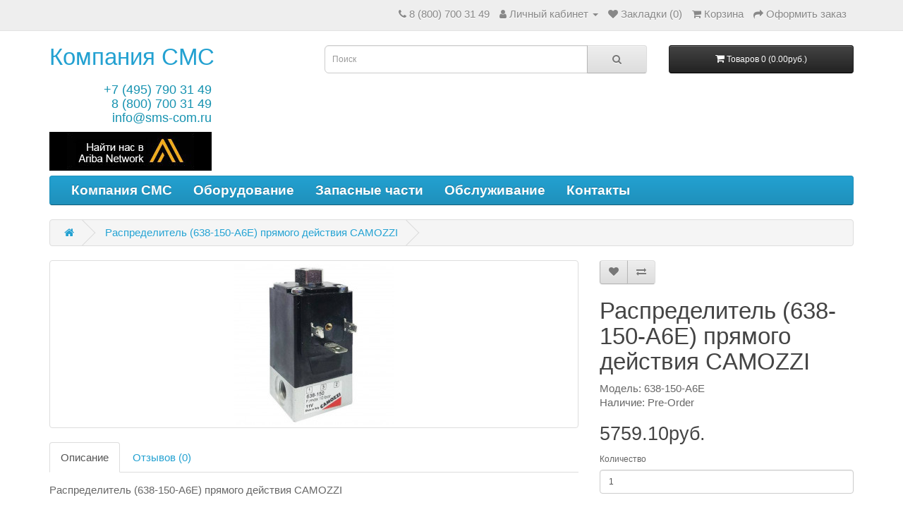

--- FILE ---
content_type: text/html; charset=utf-8
request_url: https://www.google.com/recaptcha/api2/anchor?ar=1&k=6LcOMTUcAAAAAG7VuZ3evsh1hKw7vg3q7qruErfh&co=aHR0cHM6Ly9zbXMtY29tLnJ1OjQ0Mw..&hl=en&v=PoyoqOPhxBO7pBk68S4YbpHZ&size=normal&anchor-ms=40000&execute-ms=30000&cb=bonj2cm9c9f6
body_size: 49210
content:
<!DOCTYPE HTML><html dir="ltr" lang="en"><head><meta http-equiv="Content-Type" content="text/html; charset=UTF-8">
<meta http-equiv="X-UA-Compatible" content="IE=edge">
<title>reCAPTCHA</title>
<style type="text/css">
/* cyrillic-ext */
@font-face {
  font-family: 'Roboto';
  font-style: normal;
  font-weight: 400;
  font-stretch: 100%;
  src: url(//fonts.gstatic.com/s/roboto/v48/KFO7CnqEu92Fr1ME7kSn66aGLdTylUAMa3GUBHMdazTgWw.woff2) format('woff2');
  unicode-range: U+0460-052F, U+1C80-1C8A, U+20B4, U+2DE0-2DFF, U+A640-A69F, U+FE2E-FE2F;
}
/* cyrillic */
@font-face {
  font-family: 'Roboto';
  font-style: normal;
  font-weight: 400;
  font-stretch: 100%;
  src: url(//fonts.gstatic.com/s/roboto/v48/KFO7CnqEu92Fr1ME7kSn66aGLdTylUAMa3iUBHMdazTgWw.woff2) format('woff2');
  unicode-range: U+0301, U+0400-045F, U+0490-0491, U+04B0-04B1, U+2116;
}
/* greek-ext */
@font-face {
  font-family: 'Roboto';
  font-style: normal;
  font-weight: 400;
  font-stretch: 100%;
  src: url(//fonts.gstatic.com/s/roboto/v48/KFO7CnqEu92Fr1ME7kSn66aGLdTylUAMa3CUBHMdazTgWw.woff2) format('woff2');
  unicode-range: U+1F00-1FFF;
}
/* greek */
@font-face {
  font-family: 'Roboto';
  font-style: normal;
  font-weight: 400;
  font-stretch: 100%;
  src: url(//fonts.gstatic.com/s/roboto/v48/KFO7CnqEu92Fr1ME7kSn66aGLdTylUAMa3-UBHMdazTgWw.woff2) format('woff2');
  unicode-range: U+0370-0377, U+037A-037F, U+0384-038A, U+038C, U+038E-03A1, U+03A3-03FF;
}
/* math */
@font-face {
  font-family: 'Roboto';
  font-style: normal;
  font-weight: 400;
  font-stretch: 100%;
  src: url(//fonts.gstatic.com/s/roboto/v48/KFO7CnqEu92Fr1ME7kSn66aGLdTylUAMawCUBHMdazTgWw.woff2) format('woff2');
  unicode-range: U+0302-0303, U+0305, U+0307-0308, U+0310, U+0312, U+0315, U+031A, U+0326-0327, U+032C, U+032F-0330, U+0332-0333, U+0338, U+033A, U+0346, U+034D, U+0391-03A1, U+03A3-03A9, U+03B1-03C9, U+03D1, U+03D5-03D6, U+03F0-03F1, U+03F4-03F5, U+2016-2017, U+2034-2038, U+203C, U+2040, U+2043, U+2047, U+2050, U+2057, U+205F, U+2070-2071, U+2074-208E, U+2090-209C, U+20D0-20DC, U+20E1, U+20E5-20EF, U+2100-2112, U+2114-2115, U+2117-2121, U+2123-214F, U+2190, U+2192, U+2194-21AE, U+21B0-21E5, U+21F1-21F2, U+21F4-2211, U+2213-2214, U+2216-22FF, U+2308-230B, U+2310, U+2319, U+231C-2321, U+2336-237A, U+237C, U+2395, U+239B-23B7, U+23D0, U+23DC-23E1, U+2474-2475, U+25AF, U+25B3, U+25B7, U+25BD, U+25C1, U+25CA, U+25CC, U+25FB, U+266D-266F, U+27C0-27FF, U+2900-2AFF, U+2B0E-2B11, U+2B30-2B4C, U+2BFE, U+3030, U+FF5B, U+FF5D, U+1D400-1D7FF, U+1EE00-1EEFF;
}
/* symbols */
@font-face {
  font-family: 'Roboto';
  font-style: normal;
  font-weight: 400;
  font-stretch: 100%;
  src: url(//fonts.gstatic.com/s/roboto/v48/KFO7CnqEu92Fr1ME7kSn66aGLdTylUAMaxKUBHMdazTgWw.woff2) format('woff2');
  unicode-range: U+0001-000C, U+000E-001F, U+007F-009F, U+20DD-20E0, U+20E2-20E4, U+2150-218F, U+2190, U+2192, U+2194-2199, U+21AF, U+21E6-21F0, U+21F3, U+2218-2219, U+2299, U+22C4-22C6, U+2300-243F, U+2440-244A, U+2460-24FF, U+25A0-27BF, U+2800-28FF, U+2921-2922, U+2981, U+29BF, U+29EB, U+2B00-2BFF, U+4DC0-4DFF, U+FFF9-FFFB, U+10140-1018E, U+10190-1019C, U+101A0, U+101D0-101FD, U+102E0-102FB, U+10E60-10E7E, U+1D2C0-1D2D3, U+1D2E0-1D37F, U+1F000-1F0FF, U+1F100-1F1AD, U+1F1E6-1F1FF, U+1F30D-1F30F, U+1F315, U+1F31C, U+1F31E, U+1F320-1F32C, U+1F336, U+1F378, U+1F37D, U+1F382, U+1F393-1F39F, U+1F3A7-1F3A8, U+1F3AC-1F3AF, U+1F3C2, U+1F3C4-1F3C6, U+1F3CA-1F3CE, U+1F3D4-1F3E0, U+1F3ED, U+1F3F1-1F3F3, U+1F3F5-1F3F7, U+1F408, U+1F415, U+1F41F, U+1F426, U+1F43F, U+1F441-1F442, U+1F444, U+1F446-1F449, U+1F44C-1F44E, U+1F453, U+1F46A, U+1F47D, U+1F4A3, U+1F4B0, U+1F4B3, U+1F4B9, U+1F4BB, U+1F4BF, U+1F4C8-1F4CB, U+1F4D6, U+1F4DA, U+1F4DF, U+1F4E3-1F4E6, U+1F4EA-1F4ED, U+1F4F7, U+1F4F9-1F4FB, U+1F4FD-1F4FE, U+1F503, U+1F507-1F50B, U+1F50D, U+1F512-1F513, U+1F53E-1F54A, U+1F54F-1F5FA, U+1F610, U+1F650-1F67F, U+1F687, U+1F68D, U+1F691, U+1F694, U+1F698, U+1F6AD, U+1F6B2, U+1F6B9-1F6BA, U+1F6BC, U+1F6C6-1F6CF, U+1F6D3-1F6D7, U+1F6E0-1F6EA, U+1F6F0-1F6F3, U+1F6F7-1F6FC, U+1F700-1F7FF, U+1F800-1F80B, U+1F810-1F847, U+1F850-1F859, U+1F860-1F887, U+1F890-1F8AD, U+1F8B0-1F8BB, U+1F8C0-1F8C1, U+1F900-1F90B, U+1F93B, U+1F946, U+1F984, U+1F996, U+1F9E9, U+1FA00-1FA6F, U+1FA70-1FA7C, U+1FA80-1FA89, U+1FA8F-1FAC6, U+1FACE-1FADC, U+1FADF-1FAE9, U+1FAF0-1FAF8, U+1FB00-1FBFF;
}
/* vietnamese */
@font-face {
  font-family: 'Roboto';
  font-style: normal;
  font-weight: 400;
  font-stretch: 100%;
  src: url(//fonts.gstatic.com/s/roboto/v48/KFO7CnqEu92Fr1ME7kSn66aGLdTylUAMa3OUBHMdazTgWw.woff2) format('woff2');
  unicode-range: U+0102-0103, U+0110-0111, U+0128-0129, U+0168-0169, U+01A0-01A1, U+01AF-01B0, U+0300-0301, U+0303-0304, U+0308-0309, U+0323, U+0329, U+1EA0-1EF9, U+20AB;
}
/* latin-ext */
@font-face {
  font-family: 'Roboto';
  font-style: normal;
  font-weight: 400;
  font-stretch: 100%;
  src: url(//fonts.gstatic.com/s/roboto/v48/KFO7CnqEu92Fr1ME7kSn66aGLdTylUAMa3KUBHMdazTgWw.woff2) format('woff2');
  unicode-range: U+0100-02BA, U+02BD-02C5, U+02C7-02CC, U+02CE-02D7, U+02DD-02FF, U+0304, U+0308, U+0329, U+1D00-1DBF, U+1E00-1E9F, U+1EF2-1EFF, U+2020, U+20A0-20AB, U+20AD-20C0, U+2113, U+2C60-2C7F, U+A720-A7FF;
}
/* latin */
@font-face {
  font-family: 'Roboto';
  font-style: normal;
  font-weight: 400;
  font-stretch: 100%;
  src: url(//fonts.gstatic.com/s/roboto/v48/KFO7CnqEu92Fr1ME7kSn66aGLdTylUAMa3yUBHMdazQ.woff2) format('woff2');
  unicode-range: U+0000-00FF, U+0131, U+0152-0153, U+02BB-02BC, U+02C6, U+02DA, U+02DC, U+0304, U+0308, U+0329, U+2000-206F, U+20AC, U+2122, U+2191, U+2193, U+2212, U+2215, U+FEFF, U+FFFD;
}
/* cyrillic-ext */
@font-face {
  font-family: 'Roboto';
  font-style: normal;
  font-weight: 500;
  font-stretch: 100%;
  src: url(//fonts.gstatic.com/s/roboto/v48/KFO7CnqEu92Fr1ME7kSn66aGLdTylUAMa3GUBHMdazTgWw.woff2) format('woff2');
  unicode-range: U+0460-052F, U+1C80-1C8A, U+20B4, U+2DE0-2DFF, U+A640-A69F, U+FE2E-FE2F;
}
/* cyrillic */
@font-face {
  font-family: 'Roboto';
  font-style: normal;
  font-weight: 500;
  font-stretch: 100%;
  src: url(//fonts.gstatic.com/s/roboto/v48/KFO7CnqEu92Fr1ME7kSn66aGLdTylUAMa3iUBHMdazTgWw.woff2) format('woff2');
  unicode-range: U+0301, U+0400-045F, U+0490-0491, U+04B0-04B1, U+2116;
}
/* greek-ext */
@font-face {
  font-family: 'Roboto';
  font-style: normal;
  font-weight: 500;
  font-stretch: 100%;
  src: url(//fonts.gstatic.com/s/roboto/v48/KFO7CnqEu92Fr1ME7kSn66aGLdTylUAMa3CUBHMdazTgWw.woff2) format('woff2');
  unicode-range: U+1F00-1FFF;
}
/* greek */
@font-face {
  font-family: 'Roboto';
  font-style: normal;
  font-weight: 500;
  font-stretch: 100%;
  src: url(//fonts.gstatic.com/s/roboto/v48/KFO7CnqEu92Fr1ME7kSn66aGLdTylUAMa3-UBHMdazTgWw.woff2) format('woff2');
  unicode-range: U+0370-0377, U+037A-037F, U+0384-038A, U+038C, U+038E-03A1, U+03A3-03FF;
}
/* math */
@font-face {
  font-family: 'Roboto';
  font-style: normal;
  font-weight: 500;
  font-stretch: 100%;
  src: url(//fonts.gstatic.com/s/roboto/v48/KFO7CnqEu92Fr1ME7kSn66aGLdTylUAMawCUBHMdazTgWw.woff2) format('woff2');
  unicode-range: U+0302-0303, U+0305, U+0307-0308, U+0310, U+0312, U+0315, U+031A, U+0326-0327, U+032C, U+032F-0330, U+0332-0333, U+0338, U+033A, U+0346, U+034D, U+0391-03A1, U+03A3-03A9, U+03B1-03C9, U+03D1, U+03D5-03D6, U+03F0-03F1, U+03F4-03F5, U+2016-2017, U+2034-2038, U+203C, U+2040, U+2043, U+2047, U+2050, U+2057, U+205F, U+2070-2071, U+2074-208E, U+2090-209C, U+20D0-20DC, U+20E1, U+20E5-20EF, U+2100-2112, U+2114-2115, U+2117-2121, U+2123-214F, U+2190, U+2192, U+2194-21AE, U+21B0-21E5, U+21F1-21F2, U+21F4-2211, U+2213-2214, U+2216-22FF, U+2308-230B, U+2310, U+2319, U+231C-2321, U+2336-237A, U+237C, U+2395, U+239B-23B7, U+23D0, U+23DC-23E1, U+2474-2475, U+25AF, U+25B3, U+25B7, U+25BD, U+25C1, U+25CA, U+25CC, U+25FB, U+266D-266F, U+27C0-27FF, U+2900-2AFF, U+2B0E-2B11, U+2B30-2B4C, U+2BFE, U+3030, U+FF5B, U+FF5D, U+1D400-1D7FF, U+1EE00-1EEFF;
}
/* symbols */
@font-face {
  font-family: 'Roboto';
  font-style: normal;
  font-weight: 500;
  font-stretch: 100%;
  src: url(//fonts.gstatic.com/s/roboto/v48/KFO7CnqEu92Fr1ME7kSn66aGLdTylUAMaxKUBHMdazTgWw.woff2) format('woff2');
  unicode-range: U+0001-000C, U+000E-001F, U+007F-009F, U+20DD-20E0, U+20E2-20E4, U+2150-218F, U+2190, U+2192, U+2194-2199, U+21AF, U+21E6-21F0, U+21F3, U+2218-2219, U+2299, U+22C4-22C6, U+2300-243F, U+2440-244A, U+2460-24FF, U+25A0-27BF, U+2800-28FF, U+2921-2922, U+2981, U+29BF, U+29EB, U+2B00-2BFF, U+4DC0-4DFF, U+FFF9-FFFB, U+10140-1018E, U+10190-1019C, U+101A0, U+101D0-101FD, U+102E0-102FB, U+10E60-10E7E, U+1D2C0-1D2D3, U+1D2E0-1D37F, U+1F000-1F0FF, U+1F100-1F1AD, U+1F1E6-1F1FF, U+1F30D-1F30F, U+1F315, U+1F31C, U+1F31E, U+1F320-1F32C, U+1F336, U+1F378, U+1F37D, U+1F382, U+1F393-1F39F, U+1F3A7-1F3A8, U+1F3AC-1F3AF, U+1F3C2, U+1F3C4-1F3C6, U+1F3CA-1F3CE, U+1F3D4-1F3E0, U+1F3ED, U+1F3F1-1F3F3, U+1F3F5-1F3F7, U+1F408, U+1F415, U+1F41F, U+1F426, U+1F43F, U+1F441-1F442, U+1F444, U+1F446-1F449, U+1F44C-1F44E, U+1F453, U+1F46A, U+1F47D, U+1F4A3, U+1F4B0, U+1F4B3, U+1F4B9, U+1F4BB, U+1F4BF, U+1F4C8-1F4CB, U+1F4D6, U+1F4DA, U+1F4DF, U+1F4E3-1F4E6, U+1F4EA-1F4ED, U+1F4F7, U+1F4F9-1F4FB, U+1F4FD-1F4FE, U+1F503, U+1F507-1F50B, U+1F50D, U+1F512-1F513, U+1F53E-1F54A, U+1F54F-1F5FA, U+1F610, U+1F650-1F67F, U+1F687, U+1F68D, U+1F691, U+1F694, U+1F698, U+1F6AD, U+1F6B2, U+1F6B9-1F6BA, U+1F6BC, U+1F6C6-1F6CF, U+1F6D3-1F6D7, U+1F6E0-1F6EA, U+1F6F0-1F6F3, U+1F6F7-1F6FC, U+1F700-1F7FF, U+1F800-1F80B, U+1F810-1F847, U+1F850-1F859, U+1F860-1F887, U+1F890-1F8AD, U+1F8B0-1F8BB, U+1F8C0-1F8C1, U+1F900-1F90B, U+1F93B, U+1F946, U+1F984, U+1F996, U+1F9E9, U+1FA00-1FA6F, U+1FA70-1FA7C, U+1FA80-1FA89, U+1FA8F-1FAC6, U+1FACE-1FADC, U+1FADF-1FAE9, U+1FAF0-1FAF8, U+1FB00-1FBFF;
}
/* vietnamese */
@font-face {
  font-family: 'Roboto';
  font-style: normal;
  font-weight: 500;
  font-stretch: 100%;
  src: url(//fonts.gstatic.com/s/roboto/v48/KFO7CnqEu92Fr1ME7kSn66aGLdTylUAMa3OUBHMdazTgWw.woff2) format('woff2');
  unicode-range: U+0102-0103, U+0110-0111, U+0128-0129, U+0168-0169, U+01A0-01A1, U+01AF-01B0, U+0300-0301, U+0303-0304, U+0308-0309, U+0323, U+0329, U+1EA0-1EF9, U+20AB;
}
/* latin-ext */
@font-face {
  font-family: 'Roboto';
  font-style: normal;
  font-weight: 500;
  font-stretch: 100%;
  src: url(//fonts.gstatic.com/s/roboto/v48/KFO7CnqEu92Fr1ME7kSn66aGLdTylUAMa3KUBHMdazTgWw.woff2) format('woff2');
  unicode-range: U+0100-02BA, U+02BD-02C5, U+02C7-02CC, U+02CE-02D7, U+02DD-02FF, U+0304, U+0308, U+0329, U+1D00-1DBF, U+1E00-1E9F, U+1EF2-1EFF, U+2020, U+20A0-20AB, U+20AD-20C0, U+2113, U+2C60-2C7F, U+A720-A7FF;
}
/* latin */
@font-face {
  font-family: 'Roboto';
  font-style: normal;
  font-weight: 500;
  font-stretch: 100%;
  src: url(//fonts.gstatic.com/s/roboto/v48/KFO7CnqEu92Fr1ME7kSn66aGLdTylUAMa3yUBHMdazQ.woff2) format('woff2');
  unicode-range: U+0000-00FF, U+0131, U+0152-0153, U+02BB-02BC, U+02C6, U+02DA, U+02DC, U+0304, U+0308, U+0329, U+2000-206F, U+20AC, U+2122, U+2191, U+2193, U+2212, U+2215, U+FEFF, U+FFFD;
}
/* cyrillic-ext */
@font-face {
  font-family: 'Roboto';
  font-style: normal;
  font-weight: 900;
  font-stretch: 100%;
  src: url(//fonts.gstatic.com/s/roboto/v48/KFO7CnqEu92Fr1ME7kSn66aGLdTylUAMa3GUBHMdazTgWw.woff2) format('woff2');
  unicode-range: U+0460-052F, U+1C80-1C8A, U+20B4, U+2DE0-2DFF, U+A640-A69F, U+FE2E-FE2F;
}
/* cyrillic */
@font-face {
  font-family: 'Roboto';
  font-style: normal;
  font-weight: 900;
  font-stretch: 100%;
  src: url(//fonts.gstatic.com/s/roboto/v48/KFO7CnqEu92Fr1ME7kSn66aGLdTylUAMa3iUBHMdazTgWw.woff2) format('woff2');
  unicode-range: U+0301, U+0400-045F, U+0490-0491, U+04B0-04B1, U+2116;
}
/* greek-ext */
@font-face {
  font-family: 'Roboto';
  font-style: normal;
  font-weight: 900;
  font-stretch: 100%;
  src: url(//fonts.gstatic.com/s/roboto/v48/KFO7CnqEu92Fr1ME7kSn66aGLdTylUAMa3CUBHMdazTgWw.woff2) format('woff2');
  unicode-range: U+1F00-1FFF;
}
/* greek */
@font-face {
  font-family: 'Roboto';
  font-style: normal;
  font-weight: 900;
  font-stretch: 100%;
  src: url(//fonts.gstatic.com/s/roboto/v48/KFO7CnqEu92Fr1ME7kSn66aGLdTylUAMa3-UBHMdazTgWw.woff2) format('woff2');
  unicode-range: U+0370-0377, U+037A-037F, U+0384-038A, U+038C, U+038E-03A1, U+03A3-03FF;
}
/* math */
@font-face {
  font-family: 'Roboto';
  font-style: normal;
  font-weight: 900;
  font-stretch: 100%;
  src: url(//fonts.gstatic.com/s/roboto/v48/KFO7CnqEu92Fr1ME7kSn66aGLdTylUAMawCUBHMdazTgWw.woff2) format('woff2');
  unicode-range: U+0302-0303, U+0305, U+0307-0308, U+0310, U+0312, U+0315, U+031A, U+0326-0327, U+032C, U+032F-0330, U+0332-0333, U+0338, U+033A, U+0346, U+034D, U+0391-03A1, U+03A3-03A9, U+03B1-03C9, U+03D1, U+03D5-03D6, U+03F0-03F1, U+03F4-03F5, U+2016-2017, U+2034-2038, U+203C, U+2040, U+2043, U+2047, U+2050, U+2057, U+205F, U+2070-2071, U+2074-208E, U+2090-209C, U+20D0-20DC, U+20E1, U+20E5-20EF, U+2100-2112, U+2114-2115, U+2117-2121, U+2123-214F, U+2190, U+2192, U+2194-21AE, U+21B0-21E5, U+21F1-21F2, U+21F4-2211, U+2213-2214, U+2216-22FF, U+2308-230B, U+2310, U+2319, U+231C-2321, U+2336-237A, U+237C, U+2395, U+239B-23B7, U+23D0, U+23DC-23E1, U+2474-2475, U+25AF, U+25B3, U+25B7, U+25BD, U+25C1, U+25CA, U+25CC, U+25FB, U+266D-266F, U+27C0-27FF, U+2900-2AFF, U+2B0E-2B11, U+2B30-2B4C, U+2BFE, U+3030, U+FF5B, U+FF5D, U+1D400-1D7FF, U+1EE00-1EEFF;
}
/* symbols */
@font-face {
  font-family: 'Roboto';
  font-style: normal;
  font-weight: 900;
  font-stretch: 100%;
  src: url(//fonts.gstatic.com/s/roboto/v48/KFO7CnqEu92Fr1ME7kSn66aGLdTylUAMaxKUBHMdazTgWw.woff2) format('woff2');
  unicode-range: U+0001-000C, U+000E-001F, U+007F-009F, U+20DD-20E0, U+20E2-20E4, U+2150-218F, U+2190, U+2192, U+2194-2199, U+21AF, U+21E6-21F0, U+21F3, U+2218-2219, U+2299, U+22C4-22C6, U+2300-243F, U+2440-244A, U+2460-24FF, U+25A0-27BF, U+2800-28FF, U+2921-2922, U+2981, U+29BF, U+29EB, U+2B00-2BFF, U+4DC0-4DFF, U+FFF9-FFFB, U+10140-1018E, U+10190-1019C, U+101A0, U+101D0-101FD, U+102E0-102FB, U+10E60-10E7E, U+1D2C0-1D2D3, U+1D2E0-1D37F, U+1F000-1F0FF, U+1F100-1F1AD, U+1F1E6-1F1FF, U+1F30D-1F30F, U+1F315, U+1F31C, U+1F31E, U+1F320-1F32C, U+1F336, U+1F378, U+1F37D, U+1F382, U+1F393-1F39F, U+1F3A7-1F3A8, U+1F3AC-1F3AF, U+1F3C2, U+1F3C4-1F3C6, U+1F3CA-1F3CE, U+1F3D4-1F3E0, U+1F3ED, U+1F3F1-1F3F3, U+1F3F5-1F3F7, U+1F408, U+1F415, U+1F41F, U+1F426, U+1F43F, U+1F441-1F442, U+1F444, U+1F446-1F449, U+1F44C-1F44E, U+1F453, U+1F46A, U+1F47D, U+1F4A3, U+1F4B0, U+1F4B3, U+1F4B9, U+1F4BB, U+1F4BF, U+1F4C8-1F4CB, U+1F4D6, U+1F4DA, U+1F4DF, U+1F4E3-1F4E6, U+1F4EA-1F4ED, U+1F4F7, U+1F4F9-1F4FB, U+1F4FD-1F4FE, U+1F503, U+1F507-1F50B, U+1F50D, U+1F512-1F513, U+1F53E-1F54A, U+1F54F-1F5FA, U+1F610, U+1F650-1F67F, U+1F687, U+1F68D, U+1F691, U+1F694, U+1F698, U+1F6AD, U+1F6B2, U+1F6B9-1F6BA, U+1F6BC, U+1F6C6-1F6CF, U+1F6D3-1F6D7, U+1F6E0-1F6EA, U+1F6F0-1F6F3, U+1F6F7-1F6FC, U+1F700-1F7FF, U+1F800-1F80B, U+1F810-1F847, U+1F850-1F859, U+1F860-1F887, U+1F890-1F8AD, U+1F8B0-1F8BB, U+1F8C0-1F8C1, U+1F900-1F90B, U+1F93B, U+1F946, U+1F984, U+1F996, U+1F9E9, U+1FA00-1FA6F, U+1FA70-1FA7C, U+1FA80-1FA89, U+1FA8F-1FAC6, U+1FACE-1FADC, U+1FADF-1FAE9, U+1FAF0-1FAF8, U+1FB00-1FBFF;
}
/* vietnamese */
@font-face {
  font-family: 'Roboto';
  font-style: normal;
  font-weight: 900;
  font-stretch: 100%;
  src: url(//fonts.gstatic.com/s/roboto/v48/KFO7CnqEu92Fr1ME7kSn66aGLdTylUAMa3OUBHMdazTgWw.woff2) format('woff2');
  unicode-range: U+0102-0103, U+0110-0111, U+0128-0129, U+0168-0169, U+01A0-01A1, U+01AF-01B0, U+0300-0301, U+0303-0304, U+0308-0309, U+0323, U+0329, U+1EA0-1EF9, U+20AB;
}
/* latin-ext */
@font-face {
  font-family: 'Roboto';
  font-style: normal;
  font-weight: 900;
  font-stretch: 100%;
  src: url(//fonts.gstatic.com/s/roboto/v48/KFO7CnqEu92Fr1ME7kSn66aGLdTylUAMa3KUBHMdazTgWw.woff2) format('woff2');
  unicode-range: U+0100-02BA, U+02BD-02C5, U+02C7-02CC, U+02CE-02D7, U+02DD-02FF, U+0304, U+0308, U+0329, U+1D00-1DBF, U+1E00-1E9F, U+1EF2-1EFF, U+2020, U+20A0-20AB, U+20AD-20C0, U+2113, U+2C60-2C7F, U+A720-A7FF;
}
/* latin */
@font-face {
  font-family: 'Roboto';
  font-style: normal;
  font-weight: 900;
  font-stretch: 100%;
  src: url(//fonts.gstatic.com/s/roboto/v48/KFO7CnqEu92Fr1ME7kSn66aGLdTylUAMa3yUBHMdazQ.woff2) format('woff2');
  unicode-range: U+0000-00FF, U+0131, U+0152-0153, U+02BB-02BC, U+02C6, U+02DA, U+02DC, U+0304, U+0308, U+0329, U+2000-206F, U+20AC, U+2122, U+2191, U+2193, U+2212, U+2215, U+FEFF, U+FFFD;
}

</style>
<link rel="stylesheet" type="text/css" href="https://www.gstatic.com/recaptcha/releases/PoyoqOPhxBO7pBk68S4YbpHZ/styles__ltr.css">
<script nonce="fqsXKhGx3PVP2chLQKivnA" type="text/javascript">window['__recaptcha_api'] = 'https://www.google.com/recaptcha/api2/';</script>
<script type="text/javascript" src="https://www.gstatic.com/recaptcha/releases/PoyoqOPhxBO7pBk68S4YbpHZ/recaptcha__en.js" nonce="fqsXKhGx3PVP2chLQKivnA">
      
    </script></head>
<body><div id="rc-anchor-alert" class="rc-anchor-alert"></div>
<input type="hidden" id="recaptcha-token" value="[base64]">
<script type="text/javascript" nonce="fqsXKhGx3PVP2chLQKivnA">
      recaptcha.anchor.Main.init("[\x22ainput\x22,[\x22bgdata\x22,\x22\x22,\[base64]/[base64]/bmV3IFpbdF0obVswXSk6Sz09Mj9uZXcgWlt0XShtWzBdLG1bMV0pOks9PTM/bmV3IFpbdF0obVswXSxtWzFdLG1bMl0pOks9PTQ/[base64]/[base64]/[base64]/[base64]/[base64]/[base64]/[base64]/[base64]/[base64]/[base64]/[base64]/[base64]/[base64]/[base64]\\u003d\\u003d\x22,\[base64]\x22,\x22YcK5wow7S8Kpw5ArwqDCsR0Vwoxmw4nDgB3DhjshP8OwFMOEczdzwoMjTMKYHMOvZxp7A2DDvQ3DhErCgx/DncOYdcOYwrTDnhNywoYZXMKGKxnCv8OAw6Jke1tlw7wHw4h/[base64]/CjsKuLMKgM8OaLwZbwqtwW8OsOm8XwozDtwLDunxnwqpuOT7DisKXMWt/DC7Dp8OWwpcDMcKWw5/[base64]/d0YewrDDtnQBFiPCncKbH8KCEVHDssO+WcOtXMK3Z0XDshjCmMOjaV0CfsOeVsKPwqnDv1vDl3UTwovDoMOHc8Oyw5PCn1fDssO3w7vDoMKjGsOuwqXDtzBVw6RIF8Kzw4fDu2lybXzDvBtDw5TCkMK4csOXw5LDg8KeNcKQw6R/aMOvcMK0BsKfCmICwr15wr9ewqBMwpfDq3pSwrhxZX7CimgXwp7DlMOoLRwRbn9pVxvDmsOgwr3DjCBow6cFOwp9EERiwr0Df0ImMmkVBG/[base64]/Cv8K6RBctwq8GRMOSY8OOwrrCqcK1f2k7wrA3wpgMUsOqw401CcKRw6ZoQMKTwo13TMOgwrkPVcKGMsOfKcKJM8KLcsOEBwPCgsK3w4kSwrfDkTzCikfCncO/[base64]/w45Ew6Qnwqo+DXsMw6k0woUfQWYOcMOxw6bDpz1lwpwdDksBbHHDpMKqw6xSOMKHKMOtcMO+JcK5wrfCmjoyw7LClcK+HMKmw4JDIsO8VzdyAGFZwoxSwpBiPMOdDVDDnRIrAcOBwonDu8Kmw44DLSjDt8O/aUxlFMKKwpHCmMKSw67DgcOsworDucOyw5vClXx8R8KPwrsNfTwrw6rDphDDg8Oyw7PDhMOJY8OmwobCisKdwq/CnSRkwqsUXcO6woFDwoZGw7PDmcO5OWvCgXjCjAJuwrYxTcOBwq3DqsKWbcOFw7jCtMKmw5xkPAHDjMK0wr3CpsOzSn/DnnFYwqTDhCsbw7vChlXCuHFkUnFVZcO6G3JlXGHDg27CncOpwobCs8O0M23ChEnCkzMyfTvCpMOqw5tjw5JRwqp/woZkTjPCrkDDvMO1dcOqC8KKRTADwpnCiEolw6jCgk/CisO+ZMOdZSrCrsORwpzDgcKkw6wjw7fDlMOSwoPCvlpxwpZdE0zDocK8w6bCiMKEVCcIHSE0wooLS8KlwrZoLcO5wrXDqcORwpzDiMKBw4phw4jDlMOGw7txwr9WwqbCnS4nc8KZT2RGwp/CscOmwp5Xw6Bbw5LDnhIla8KYPMO3GGkmAFF1O3MkWyrCoQTDnhnCoMKKwpw0wp7DmMOkY20ba39ewpYuJcOjwrHDssOhwrl0IMKnw7czYcKXwq0oT8OXE0HCr8Ktcx7CtMOYCEFgNcOew75MVlpuAHPCkcO3Y2sLNA/Cok83woDClghVwojCpBLDmBZdw4TCkMOLThvCncK3Y8Kiw7RsS8OLwpVYwpFtwrPCiMOlwooAIiDDh8OAMlkwwqXCkFROFcONOAXDoFMfPlHDnMKhekLCjsORwpgMworCmsK0d8O4WiXDj8KQMXN3MwMRQsKUJ3MPw7BlBMOJw6XCtFl/[base64]/wr4aOh/[base64]/[base64]/CnsOiacK3fsOew59Ew45LVMOmGMK4D8Opwp7Dl8Kzw6fCpcO2Yx3CnMOswr0Cw47DkhN/wpBwwrnDgT8AwrXCjXVkwp7DmcKTNCwGFcKuw6RAKl3DsFvChMOawrcbwo7CkGHDgMKpw7wifz8pwpdbw6rChsKrfsKawo3DjMKWwq40w77CrMObwqoIC8K7wqcFw6HCoi8rFSM2w5/Cg3gKw7zCo8KzNMOFwr4YEMKEasO8w4s8wrfDucO/wozDszXDoz7DhzHDtyTCgsODd0zDusOHw5tKQFDDgALCkGfDgzzDsAIHw7vCv8K/J3tGwo4/w7fCkcODwo8hV8KjTMK0w4MYwoRdU8K0w73Dj8ORw59fSMODfxbCsA/Dg8OFQFbCtG8YRcOSw5waw5DCssOUMinCmn4VFMKYdcKxIy5hw7g9IMKPMcOKbMKKwpFvwqgsXcOLw7BaFyJuw5RQUsO3w5tRw6hWwr3CjgJYXsOCwq0gwpEzwr7ClsOIw4jCtsOtccKVfiUhw4pzO8OowpHCjAvClMKNw4TCpsKjUwvDrTbCn8KCWcOuDlM/CUwEw5HDgsOMwqcGwoF/w4tLw5ZqE19bHHMqwpvCnkFTC8OAwqbCgcKYdTrDqsKidG0kwrgZdsOXwoXDhMKkw65WKU86wqJeX8K/[base64]/fn/[base64]/Ds10Aw6wewpvDhk9nUcOPYyoxw7rClS3Cv8O5eMOWTcOpwo/[base64]/[base64]/w6F7STnCrXEdw5vDulcjwqrCmMOZw6fCiwvCg8Kiw4hcwqnDqcO7w5Qew5NwwpTDvDjCqsOfI20zWsOONCgaBsO6wqfCiMOGw7XCv8Kaw6XCpsKrTCTDm8Ohwo/DncOSNEhpw7J8NwR7G8OHFMOuYcKhwr4Jw7w4A0sXwpzDn3tVw5EPw7vCoE05w47CgsK2wr/Don8adgBULznDjsOQUTRCwq0hVcOFw7gaC8OJIcOHw4zDkH/CpMOtw4vCl19SwpTCuFrCicKrPsO1w77Ckhk6w5xrI8Kbw4NwGBbCrA9ZNcODwo7DtsOUw7fCmQF3wq5kDXbDvwfCiDfDq8OIclg4w77DscKnw6nDjMKWwoTClsOSARPDv8Kow5HDrCQuwrrClnfDp8OsfsK6wqfCjcKqWzrDsELCv8KFD8KuwpLCtWV7w4/CtsO4w6BFEsKKEUrCv8K7cG0vw4DCmkcYRMOEw4J9a8Kxw7R8wqEIw5IiwqB6UcKfw6rDn8K0w6vDlsO4NxjDrDvDm1/CvAsQwr3CuSgBSsKLw4BEZMKkBio4AyRKN8O8wozCmMK3w7vCscKOV8OaCGUsP8KcbUMSwpHDm8Ozw4PCkMOZw7EHw6hhJ8OfwqDCjATDiGErw45Vw4cSwp3Ckm07IkJGwqtdw5LCi8KbTkg9b8OOw4ImRDRXwrMiw5gPDF9iwoXCvlnDpkkKUsOVQD/[base64]/ChCfDsMKmNcO/w51BKMOBVVQbKsO5w5TDtsKHw4VeVWbDucOdw7PCs0LDlB3Dl3lgOcOiU8ODwoLCvcOEwrzDlzLDqsK/AcKiEGnDkMK2wq1NYUzDkEfDqMK5JCkvw4JPw4Vuw4ppw7LCvMKpXMOXw43DlMOLeSo9wooiw7I7bMOLBnU4wp9XwrvCm8OVfxwFKMONwq/CscOcwq7CjgkGB8OfLsKOXx0nTWTCiGUhw7LDtsOow6TCqcK0w7fDsMOvwpU2wo7DrDIwwokxCBRnZcKnw4fDvAfCnRrCjRZmw4jCqsOyAWDCjhJgU3XDr0/[base64]/Cs05KwobDusKVFxzDrVTCq8OaBn7DiX/Cn8OEHMOwQ8K4w7LDjMK+wp1qw7/CtcO8LwbCiQfDnjvCvRQ6w7nCgRJWE1gFWsOqf8KVw4rDusKbEsOYwrEbK8O6w6PDpsKjw6HDp8KTwq/[base64]/DszXCusOOA8KMw4rCs8Otwp4/F8KAwp7DoD7CqsKuwovCiSdNwptmw5rCqMKSw4rCtEbCiD0MwrLDvsKGw7I5w4bDlBkOwq7CtS9sEMOUGMODw6FVw7Fvw7DCssOlHx18w4Now73Cv07DklLDt23Dvn0iw6FBcMKAcVLDmAY6QXosZcK3wp/ChDJGw4fDusO1w7DCl0JRBAY8w4TDqxvDr3keLDxteMKYwog2fMOLw6TDug9SLcOrwozCo8K+Q8KVHsKNwqQacsKoLTQ6DMOCw7rCmMOPwo1/w4RVY1rCpADDj8KWw6rDscOdAgR1U08tMxLDqGfCjD/DkilGwqDCinvCtAbCu8Kbw4Eyw4UDF0NoPMOawqzDmkgIwp3CrHNZwrTCkRABw582woJow78/w6HCosKFD8K5wotkYy14wonDkyHCuMKpdFx5wqfCghERIcKJCDceIUl3LMKTw6HDucKYOcOewrnDhB/DmQTChSksw6HCviPDjUXDn8O7VmMPwpTDjSHDjhTClsKrFTMxW8Ovw7NVcxbDtsK3w4zClcOFLMOJwpJwPRoAFHHChBzCvMK5NMKzbD/CqnByL8OawrRDwrVkwrjCj8K0wozCosONXsOqJD/CpMOcw4zCiQRXwosXFcKvw6BsA8OIMXDCqWfClgRaBsOgUCHDvcOrw6nDvC7DsxrDuMKpf3AawozDhXzClEXCizBpHMKzR8OoF3bDuMKGw7PDicKqeRXComUsJsOMG8ORwpJZw7PCncO+OcK9w6zCthzCvA/Ct1kPXsKASiMzw6XCgAxREcKmwrbCkHfDtCEQwqZJwq0hEUzCpkjDhHnDqBLDiXLDgD7CpsOewoEKw6Zyw7PCoEBGwoh3wrXCun/CjsKBw77DusOhJMOQwq94MDNbwpjCssOew7AZw5LDq8KRPW7DjjXDsVTCpMO5bMOPw6oxw7NGwpBOw4UPw4UFwqXDnMKSfMKnwpjDgsKSFMKHVcKEbMKoKcOGwpPCkW4Owr02wp0Yw5zCkFzDqh7CqxbDoDHChTbCii82e2knwqHCiRnDtsKWCRQ8IBjDjMK/Ty/Dt2bDuEvDp8OIw5PCq8KgBl3DpikgwrMQw7BhwpZAwpMUW8KDPxpvBHbDucKGw7VFwoUnJ8OQw7diw5bDpGTDhsKbd8KAw6HCrsK0D8K8wpLCl8O6ZcO8ZcKgw63DmMOhwr0yw5IawprDi2g7wpDCizrDhcKHwod8w47CrsO3VUHCgsOuHDDDhFLCtcKmSw/[base64]/DvMOGw6M+HXfCmsKqUSvDnFtMwrDCmCfClE/[base64]/DkcKZCMKnDkVOFnTDoMObwr1JwpcpXQAIw7jCtyPDhcK4w67Ds8OzwpzCr8KVwpweecOcQQnCiBfDv8OjwoY9EMKlPBHCmTHDg8KMw43DssKFAArCo8ORSBDDu3RUQ8OewoXCvsKUw64CZEJ7YhDCscKCw7xlR8OlNQ7CtMKtPx/CjcOJw707Q8K5B8OxTsKiJMOMwrJ/[base64]/w7gxw7RoTUTCusKpw53DkMO8YcOsHMOcwrF2w5c2UDnDsMKHw5fCqg0RY1jCvsO/X8KEw5ZKwq/Ci2VrN8O0E8KZY2XCgGEYDlnCuVXDpcODw4YtcsK7B8Krw7tsRMKKD8Opw4nCi1XCt8Ouw5IHasOGcRcVN8OOw7zCucOgw4zCoFxKw7xYwpLCnkYwHRpEw6PDhg/Do1csSjs9NBciw7vDqgJxITNTUcKqwr5/w6nCi8OuHsOTwr9rZ8OvGMORWmFcw5fDvSXDiMKpwrvCglfDogzDjxYzOx0hIVMQW8K/w6VYwo1+cCFUw6bDviZ/w7TDmj9LwrhcKkzChhUpwpzCq8O5w5NCMSTCkk/[base64]/CsToow6rCg2VtMylYV2fDpRcPL8OiWnvCpsOjRcOUw4BbE8K3wq/CkcOfw7fCgQ7CgGt4Nz0XICkvw73CvzhLTBXClnZFwqbCtsOXw4BRPsOMwr/[base64]/CpTklEFASwpALIsOzBsOjw6DCj27Cn0nChcK4fsKHOD16dRoPw4HDo8Kqw6LCpR1DRQ/DjiUYCMKDVj5tczfDul3DlQoQwq8ywqQIaMK/wpJuw4skwpVPeMOLeXYsFTHCuQ/[base64]/Cr8KYVsOIwp7DisOXXsKIw44PFMKLwo41w6TCgMKYVmVBwoELw7lQwqcyw4vCpMKEAcKewrQhczTCsjBZw6QtLgYcwqtww7PDosONw6XDl8Oaw4ZUw4NBMgLDvsKQwpPDqD3CicOzdsKUwr/[base64]/DvMORJMOBwplHUTUdw4bChsOGJXzCp052w5A5w6V6I8OCYXEqCcKaaGDDlDRqwrURwqfCvsOsVcKxaMO0wrtbw57CgsKdWcKDfMKtdcKnEFgGwpnCu8KkCVrCp13DjMK0RHgtSy8ACxnDn8OmGsO/woR2EMKWwp0bCV3DoQHCky3DnCPCv8K9DxHCo8OmI8Knw48KQsK0LB/Dq8KBPi1kQ8KyYXNlw45GBcK8c3XDvMOMwobCoEN1dMKZcS8dwplIwqzCrMOJV8O7QsO1wrsHwo7ClsOGw67DgTtGB8OMwrtswofDhmd7w6vDuTTCmsKvwqAEw4zDnQXDtmZpw7ZHE8K2w7DChxDDisKCw6vCqsOqw5sQVsOGwpUhJsKdcsKCUcKEwo/DngBdw599SEElCUUlbWLDgMKbI1fCscO/QsONwqHCmRDDp8OoQxklWsOWZwFKVMOWGmjDsREMbsKZwozCuMOoOnTDhTjDnMORw5vDnsKie8K/wpXCgQHCkMKNw5tKwqd6DSLDiB4bwp1Hw4hbOH0twrzCncOvT8OkaVXDlBEqwoXDrsOZw6rDo1xfw6rDl8Kff8K4WTxmR0fDjEIKWMKOwq3DiU80a1l+XAjCrETDsAcywqsDKFjCvDnDhW5wEsOZw5LDjkLDocOGZlROw7pbYEdmwr/[base64]/CkCnCocKtQm5swppCw6ltw7vCssKGWEkuwq/ClsKWw6bCl8Kww6zDksOfY3TDhzo0TMKOw4jCsGUMw619YzDCgB9Hw4DCp8KGPB/[base64]/woXDp8OyRcKFw43DrMKrw5heL8KnAsODw6sswpRvw48cwoZ1worDsMOZw4LDiElSccKuA8KPw4JRwpDCiMKlw5QWWgECw7rDgBcuIV/CuTgdGMK5wrhiwq/CiARVw7/Doy3DtcOjwpTDucOpw4jCvsKowq9NQsKrAyfCg8OkIMKdV8Kowr0Bw6nDvn4/wqnDiFVNw6/DiDdWJwzDsGfClcKBwqzDh8Oew7dgIgF+w67CksK9S8Kzw7pEwrjClsOPw5jDsMKxFMKkw6PCiG1yw4sbZANiw68KX8KJRiBpw5UNwo/CiGQxw7zCj8KrCQ8tBFjCkiXDisOYw73CjcOwwqNpORMRwrPDviDDncOWWWRfw53Cm8KxwqAQMV4Nw4/DhkPChcKhwp0zW8K/acKowoXDhVTDmsOAwoFVwrc+BsO+w5wZRsK2w5zCrMKjwo/[base64]/CqMOtT8KhHsOXwonDil99cMKSwqvDmsKHE8OvwqANw5vClBYsw4AWQcK+w5vClsOJH8OVYkHDgkMad2FzVwHDmALCo8OqfQlDwrrDlCZ2wrzDtsK4w67CtMOpGhTCqDDDnT/[base64]/IsKgJ8KgwrpUQMKbJMKRwpInNlZMBQB9wobDgX/CpGM/DcOmWGjDi8KLBmPCrcK4a8Opw417XnfChQxqfTnDn3dXwodqwoXDi3AJw4Y0C8KoTH4rHsKSwpAOwq5ZbRFPJMOAw5AvdcKFfMKLJsO9ZS3DpMOow69+w5fDj8Ojw6nDjcOgdH3Dn8KnJsKjC8K7LiDDqR3DssK/w7/Ct8OywpxBwo3DtMOBw4TCt8OgWEteFsKwwokUw4XCmiJxeWHCrEoHU8K8w4XDt8OCw4s0VMKBHcOxbsKZw67DvgZUNsO5w4XDrwXCg8OOQns9wqPDtiQgHcO1ZHzCmsKVw74Rwr9gwprDgCBtw6/DhsOow7nDujJVwp/[base64]/CmcKYWnFmAMKHwpUWw7jCvQjDj2zCo8KXwo0TJhoOaXI0wotaw4QLw6tIw4xzMnwKEmTCnA0+woR+wrpqw7DCjsO8w7XDsTbCrcKIFyDDtgbDsMK7wr9Mwog/QDrCpMKbFAF6V3E6ATjDo25sw7HDt8O1EsO2dcKebwghw4MlwqXDgcO0wptcDMOhwpxcK8Ohw4Eyw7EiGCgRw5bChsONwqPCmsKtJMKvw4wTwozDvcOBwrRvw5w6wqnDq0kIbhrDhcKnVcKkw5ltEMOKWMKfcDLDnsOiDhI4wp3DicK9RcK9O03DujvCqMKhSsK/AMOrWMO/wpENw4DDnE5owqMPVsOnw7nDlsOydVQvw4/ChsK5fcKQcGIUwplpKMOhwpdwX8KAMsODwpsaw6TCsiMcI8KzIcKFN0XCl8ORW8OYw4DDtgYMLF9fAVgEKyEQw6rDvwl+NcOJw6rDs8Oqw6nDtMOMIcOIw5zDisOGw6LCrjw7W8KkbwrDoMKMw6YKw5rCoMOMNcKHYDnDhg/[base64]/[base64]/[base64]/wqVAC8OIwofCtMKDdD/CpF/DgsOoX8OTZsOlw6rDlsKedCpxSVPCv3ohNsOgW8KQT08iTkENwrRuwovDjcKnRCBqTMKTw7XCm8KZdMOQwrnDqsK1NnzDlH9Kw4AmK3BKwpstw5LDqcO+P8K4CHp0MMOEw4g6WFdIU07DpMOuw7Q6wp7DpgfDhxc4c2pdwp9awozDhMOjwqEdw5fCq1DCjMKgL8O/wq/DtsKvfErDtUbDpMOEwol2SVZCwpo5wr9ww5/Dj1nDsSwLCsORdAZywqzChS3CsMOWMMKrJsKpBsKaw7fCqsKVw7BLOhtVw6XDgMOAw6jDtcKlw4YiRMK7UcODw5dDwpzDk1HCjsKdwoXCrlDDsXVXawnDqsOWwowlw7DDr37CksOZWcKBP8Kow4bDjMK+w4ZRw4TDoS/CvsOuwqPDkzHCsMOOEMOOLsOycibCosKiQMKSPDFPw6lnwqbDh2nDk8KFw6VswpBVRmMuwrzDr8O+w53CjcO/wrXDk8OYw7dgwoUWGsKWasKWw6vCjMKRwqbDj8KGw5BQw5zDvRANO0kgTcK1wqAcw6bCiV/DlC/DpMOawp3DiRXCu8OHwoMKw4/[base64]/NxDDpD5IwpXDpgzCn3k5aGZnw67Cn29AWcO4wpIWwpLDvS8AwrrDmgVxc8OWA8KfAMKsW8O2QXvDgQ5rw5bCnx/[base64]/CocOpehDCnxXDmsOKw60lPsOPYsKILsK0KRrDvMOOWcOsC8K2XMK4wrPDksK4WQlTw7PCkcOGVmXCk8ODB8KOPMOowqpOwpRgbcKuw4HDtsOyTsOWGgvCvFnCocKpwp9MwodQw7Vww4/CkHDDoGjCnxvCtyrDpMOxZcOSwrvChMK0wrnCnsOxwq/DiQgOdcOmX1PDtwQ7w7bClXxLw5F+M3DCmyrChmjCgcOmZsO6J8OvcsOecTBzAXE1wps5PsKgw6DDtCcEwohfw5TDl8OPbMK5w7gKw7nDox3DhSU7Nl3DlFPCs24kw404w4BuZl3Ck8OUw7bChsOPw5cjw7bCoMO4w4VHwrchF8O/K8OfHMKjacOAw7DCrcOSw4nDr8K0PmYTFy5YwpLDg8KqF37CmlEhI8O6PcKpw5rDt8OTFMKRS8OqwoDDu8OCw5zDmcOXNjRaw6FiwqxZGMOGGsOuTMKMw4BhLMOoXFHCmEnCg8O/wqk2DljCnhrCtsKeTsOaCMO8PsOdwrh4BMKgNhIlRinCtF3DncKGwrV1EELDswVpTD06Ug5AMMOuwr/ClMKtYcOoR2gjCgPChcOua8K1IMK7wqFDe8O4wrBpQMKzw4c+bF5SLXILKXs6bcKiKhPCoBzCt1A8wr8CwrnCkMKsHkwiwoddecKAw7nClsKEw5TDkcOXw5HDi8KoCMOVwr5rw4DCrHDDlMOcYsOWWMK5YQ7DgHtMw7gXbMOJwq/[base64]/DrBzDs8ONwrR2wovCiMK4wp09w5cPwrzCuV/[base64]/VAvCtSLCqAvDmcKuOh/DmsK7wqjCsnkYw7nCt8O5FjTCkllIQMKVTirDtHM7LnxYLcO5AUU6RVPDuhPDqk3DtMKow7PDrcOabcOBLGzDqMKtYRdVHcKfw45KIQLCpmpOUcKnw7nDk8K/[base64]/HsOLw4bCnXouPsK4DlPCtMO9ZcOIwr4Ow7xuw6BLw4AENMOMQCQPwoxpw4HCv8KaYV8Jw67CsUAZBMK8w7vCiMO8w40LU0PCocKoFcOWLifDlADDhEbCu8K2FTfChC7CnUzDnMKuwqTCkU87UXUuQiwLY8KmZsKpwofCmGTDhU0zw63Cv1prMXXDngLDtcO/wqbChWkcZMOqwrABw55+wq/DpcKaw51LQ8OTDwAWwr1Yw63CosKlQS4AOg4Ow4ZFwo1Bwp/[base64]/w7HDpcOQeSc2NMO6w5bCuwfCmDRrw7bDj2p6IMKVPwrCiAPCicOBCsKHeGrDs8OfVsOAN8KNw7zCtytoAF/Dq10fw71PwrnDkcOXSMOiOcOJEcObw7zDisKBwo95w7Urw67DpXPCiiUWe2xcw4cQw5LDjx1lVnEwUQFJwqoscUdTCcO5wo7CgiLDjyUKDMK/w7l7w4JXwoLDqsOxwpckKnHDiMKmB0rCo0YMwplJwq3Ci8KiYcKfw6RowoLCjV5RJ8OTw6TDon3DoSzDrsK6w78VwrAqCWJAwr/Dh8Kyw73DrD5lw5DDncK5woJoeEFBwp7DoDPCvg51w4vDpwbDqR4Aw4rDnyHCin0rw6/Cvi3DucKtdsObYMKUwpHCsxfCisOZBcOudHMSwr/[base64]/PWPCpDPDr8KmXMK0w7TDpTMycBM4w7DDvMOBVWPDhsK0woZqaMOFw71Bwo/CqAjCkMOTZB1GDCMhZcKxYnQQw7HCgyLDtlrCqUTCk8KSw6PDqHV2UzA5woLDrU01wqpUw5kCOsOrWBrDscK7RsKAwpt1bMK7w4HCrcK0HhHCh8KDw5l/wrjCp8OeYCkvLcKcwpLDpMKbwpIfKEtJOzYpwo/[base64]/d8K7w67ClGdIwoRyeXUIdSHCp8OCw5pWwq3DhMKYOE5AbcKPcBnCvG7DrcKoek5LD0zCgMKsBgN1ZjMMw74ew5rCiwrCk8KELMOQO3vDl8KWaBrDl8KnXCpswpPCl2TDosO7wp7DqsKcwoQbw47DqcOgJDLDmw/CjUBbwp9pwofCoAgTw5TDnzvDiSxkw4jCiyBdIsKJw4nCoCXDgWFMwpMJw63CmcOPw7JGFXhSIcKOA8K9C8O/wrxZwrzCtcKxw58cKTAcHcKzPxQvFkE1wrjDuwfCun1lcQcew67Dnjl/w5fCkHJmw4rDuzzDkcKvAsK/LHw+wo7CtcKzwpzDoMOnw6zDoMOPwobDvMKlwoLDlGbDsHcSw6w1wpbDkm3DssKvD3EXUDEFw7IPeFhuwoMVAsOUITJGBHHCpsOAw6HCo8KrwoNgwrVkwrx/I2fDoSfCmMK/fgQlwrxjV8OnXsKiwqRkd8K9wq5zw5pSDxoqw5UcwowzXsO7ckbCq2nDkRBFw5rClMKZwo3CmsO9w5TDrwTCu1fDn8KoSMKow6jDhsKnHMK4w5HCtwlawqoOKcKAw5APwoFiwovCrMKfAcKNwr5MwrYpXW/[base64]/DosOUwpjDjMKKMQMnwpE/AcOHA0bDgcOAw5JNw4bCocOCDsOVwq3CsXgDwovDt8Ovw6BHIRFowpHDosK8YgBGQ3XDssOPwpHDjCZwMsKpw67DiMOLw6vCo8OAHVvDrkzDoMKAGcOyw5w/alM8RyPDiXx9wpnDsXxeSMONwp3ClMOYDiQHwqo9woDDp3nDm2oFwrEUQMOBNSh+w4jDnH/Ckh8fdmfCmRlwUMKsOcOKwqDDnWs4w6Nyf8OJw4fDocKePcKOw57Dm8KDw7Fhw7UdWcO3wqrDsMOdRBx/[base64]/DqjDCt8KRwrXDlcOGAcO+QE8ew4VGU2ReZsO9TUTCpsKGKMKtw68gGgPCjB94cnjDnsORw6ACZcOLaxJWw7cZwqQCwrZjwqbCn3DCs8KtJxAeVMOeYcOTT8KZZxV6wqHDn2Uvw7oWfSDCksOMwqo/dGt/[base64]/CkhrCosKzw5c5R2sLw4dvwqTCoXRUw6HDm1gTIQrDtMKjChdDw5Ufwptlw7rCrwkgwp7DlMKWeBc5EVcGw7QBwpXCoDgyTsOuZC41w5DDp8OJW8ONH3zCh8OMDcKSwp/DjcO5ESp8Z1sJw73CkBIQwozCjcO1wqrDhsOxPiXCklFiRlYxwpHDlMOxVwh9wqDCksKhckQTWcK/[base64]/Dn15aZUXDk1s0w4BzDyZwdMKvw43DtiU5Z0/Cu2vCpMODMcOCw67DhcO2bgczUwdxagnDqFPCqkfDpxgYw410w7hwwpd3DwQ/A8K7cDxUw5BFVgDCs8KsBUTCh8OmasKvS8O3wpbDpMK8w4Acw6d1wq44U8OAbsKdw4XDisOSwqATHcK8w65kw6DChMK+N8OKw6ZpwrEWF3tWKmYBwq3Ck8OpSsK/w6JRw5vDgsKqR8OVw4zCk2bCkQfDmUoxwpMEf8OMwrXDtsOSw6DDlA/[base64]/CtBvDgk3DlcKXw4/DtMKKLXRVK8Kxw6sgexRZwrzDqT0yaMKXw4/CncOyG0jCtQtjQD7CoQ7DusK+wrbCmijCscKrw7TCn37CiDjDjEEQQMOuHE4/B2PDqSBFd28CwrvCmcOlDXY2UDrCrMOlwoopAHJAWQnCssO6wo3DtMKyw5XCrg7DtMOUw4bClF5BwobDgsO/wqvCg8Kma1fDmsKxwpF3wrkVwqDDuMOrw7d5w4tjLgtkPMOoSnTCqH7CncO+UsOjLsK0w5XDhcOSd8Ouw5ZZJMO1DlrDsAsvwogKX8OnesKAdks/w4AqJ8KyM37DlcOPJQnDh8KtLcO4UWDCrHF2XgXDhRrDolxmKMOIVWlnwozDkRvDrMK4woAKwqFGwp/[base64]/acO/fMOnw7Y/w6x1w7fDmHgBwrs/wo3DvwPCucOCEV3CtAAfw7jDgMOcw5lcw4lYw6xCPsKcwpBJw4bDgXvDmXAjfltVwqvCjsKMSsOfTsO0cMO/w5bCtWzCh1DCnMKrVyg9eFTCpUQtLMK8Hj9PHcOZOsKsaXsUHQkcSMKowqUWw6MvwrjCnsKQD8Kaw4U4w7jCvk0kw4cdDMK4wqxmVmluwpg8Z8OWwqVFAsKNw6bDqMOPw7lcwrgyw5snAno6a8KKw7ALDMKZwqbDocKew75cIMK4HyQKwok7GMK4w6jCsx8swp/Dt3ENwoAAwo/[base64]/ChDrDq21dalt5EMKpQgrCrQrDpUnDmMOCLcOgL8Orw68kVlLDpcKgw4fDo8KlVMKewpBvw6LCjGvCrARQFnNtwrfDtcOdw47CpcKawooSw4dyDsK1PgTCjcKww7RpwqPCgUjDmlMsw63CgWUBJsOjwq/CiX8QwpIrMMKFw6l7GjJdXBFkXMKafCIAbMO/[base64]/CqMKfwoZXZi17a8KUwpsvw7rCocOuwpQawrfDlixlw4p5KcO7R8O6woZPw7fDhcKZwofCi3BvKRXDrQ5zPsOpw5DDo3wGCMOsCMOswobCgmZQawbDicKePiXDnCcNK8Kfw5DDgcKjMG3Dq03DgsKRK8OQXmbDhsOJIcOlwoPDvQAXwobCo8OEOcKjWMOUwobCnDVQAT/DjxrCtz9ew4kjw4nCm8KECsKBZcK3wp1kOHExwoHCs8Kiw6bCksOOwoMDHj9oAcOrKcOAwptlURE5wolCw6LDkMOmw5YwwoLDijZ4wo/[base64]/DiMKoDMKYKToOLsOXwrhSwpDDtnHDpFEAw4rDp8OSPMOTN17DpixUw6VtwrfDnsKtcVzCq1VTCcODwojDlMOdZcOSwrfCpEvDhxcMd8KkbjluTcOILsKyw4slwowPwqfCl8O6w4/CvEdvw6DConw8F8OAwr5lUMKACR02fsOwwoPClMKxw77DoXfChcKPwp/Dn3DDn0rDox/CjcOpOhDCu2/CsyHCr0BEwrNIwqdQwpLDrmYHwqzCt1RBw5XDhATCrRfCmRrDmMKHw4Mtw4bDs8KJCQnCo3TDmjl3NSXDrsOxw63Do8OcBcK5w58BwrTDv2QRw4XCslhnQsKDwprCjcKCHsOHw4A4w5PCjcOpGcKbw67Chw/ClsKMGmhNVjtZw4rDtivClMKdw6N+w7nDksO8wqXCpcKsw6MTCBhkwqoCwrRNPCc7HMKnE3LDgDJbUMKAw7s1w5sIwpzCh0LDrcKMAH7ChcKUwo9ow712PcO3wqnCpCJyDsKKwpFhc1/CiAB0w53Dlx/DisKZJcK3D8KZP8O8wrVhwq3DpsKzA8OQwr/Dr8ORWEhqwqh9w6fCmsOZEMOTwrQ7w4XDmsKMw6clWFHCicK8eMOzDcOVa39/w410e1FlwpLDhMKfwqVmRcK9XMOULcO2w6LDqinCjjhZwoHDkcOIw7zDmR3CrFFZw4UMTkrCuQ1PG8OYw5p+wrjDqcKMelUUGsOWUcKywpPDnsK6w5DCisO4NTjDkMOkbMKyw4fDvDjCt8KpJ2pawpISwrXCucKDw680BsKfaE/[base64]/CqETCqcK+OhPDscOJck1cAsKcw5bDnB9cw5bDpcKOw4DCs3I4VcOsUQ02Wjgqw7sEfEBOcsKWw6NWFXpCUUjCi8Knw7vDmsKtwrpgIB0OwoHDjy/CtjDCmsKIwoAPS8KmB0gAw4heHcOQwoA4JcOCw7QgwpfCvkrCpsO+TsOse8KTQcKuJMK/GsOkwogXDxXDrHXDslsxwptowooIIk08SMKFJcO/[base64]/CiMK7ccK8wp3DtMOyw5DDkAk+KMKgwqTDsysbBcOww5VzLVTCs1tJZHNpwqvDvMOEw5TDh2zDiXdgD8KZWlk/wozDt0FcwpXDtBDCglpCwrbCrBQ9AwbDu1gswoHCmmfCt8KEw5k/dsK6wo5CKQPDnjrDhWN1L8K+w7s2RMKzJA8WFB5/[base64]/DjsKCw59Qw7DDuMKTw4zDjEfDnsONwoZGdsKWXkbCv8OOw4TDjxZ/[base64]/CvcKwFnYJw4/Dn2krdmB/UMOvQzFsw6XDvVbChBxcQMKKR8KeYiLCtG7DlcOcw5XCmcOgw7srIVPCjzwlwrFMbTwXLcKZYkpOCVTCvTB7aRRWaFA/WVQiCRXDkzYNW8KLw45+w6/CtMOpEsKhw7INw6IhaDzDjsO3wqFuI1HCsDphwrvDv8KhDMKLwrlXK8OUw4rDosOwwqDDumHCm8Obw7YXRkzDm8ORTMOHNcOmZlZ5fkwRMxLCn8OCw47CnCbCt8K2wpMpBMOlw5VMPcKNfMO+YcOVBFrDgg7DjMK5SXTDlMKoQ3s9WsO/[base64]/UUXCkGgpwqtcwo4ow7bClMKowq7CkcKBbsKFEzXDtl/CrQYTJ8OKWsKuEDQqwrLCuDdYd8OPw5VjwqI5w5JYwrMUw6HDqsOBcsK3SMOydDAewotow6ARw7fClkR6XSjCqXl/[base64]/CvXoJdcORw5fCqMOcBSXDvRdcw4TDmsK6wqZcLC/DlMKUfcOUAsOawq1+OybCtsKyMwHDpMKoJ3hnUcO/w73CvgjCs8Kjw5jClDvCqCAOw5vDusOMTsK8w57CjMK4w6rCt3zClwQoPsOESDnCj2XCijcHAcK7HzEDw7NvJDdPKcKKw5bCi8KyT8Opw5PDsWpHwrEuw7vDlQ/DncOUw5lcw43DoEjCkx/[base64]/MgbDsQPCusO3w4XCscKHw5vDrXjCqsOtw57CkcOnw7DDqMOuMcOSbxN/NyLCsMKHw4TDrAcUWRNaBcOffjh/w6zChGHDvMONw5vCtcONw77CvQXCki1Tw6LDlATClGBnwrfDj8KfU8OTwoHDtcO0w4dNwoMtw7zDiF4ow7YBw7oOX8OWwqTDuMOiOMOtwr3CjhLCpMKOwpXCmsKSZ3XCtsOmw5QQw5law5s8w5Y7w5DDrFfDncKuw5PDgMKvw67DpsOcw41HwoXDjj/DuFcWwp/[base64]\x22],null,[\x22conf\x22,null,\x226LcOMTUcAAAAAG7VuZ3evsh1hKw7vg3q7qruErfh\x22,0,null,null,null,1,[21,125,63,73,95,87,41,43,42,83,102,105,109,121],[1017145,768],0,null,null,null,null,0,null,0,1,700,1,null,0,\[base64]/76lBhnEnQkZnOKMAhk\\u003d\x22,0,0,null,null,1,null,0,0,null,null,null,0],\x22https://sms-com.ru:443\x22,null,[1,1,1],null,null,null,0,3600,[\x22https://www.google.com/intl/en/policies/privacy/\x22,\x22https://www.google.com/intl/en/policies/terms/\x22],\x22ru1SAaNh7q5tT83Q1DC7oyZ2/XRgOyeb91B4YeZMFx8\\u003d\x22,0,0,null,1,1768795351440,0,0,[105,242,31],null,[82,8,36,128,236],\x22RC-E5GuA1jibSq7yA\x22,null,null,null,null,null,\x220dAFcWeA6ddziSXtIB52xl_F7D6WHnUlt-nWhiXooOC2ElNB9D4lUvcUSjSzel0q3bnzBelK5SFMJuu6sXXR0bCSxe9nju6ugRAQ\x22,1768878151648]");
    </script></body></html>